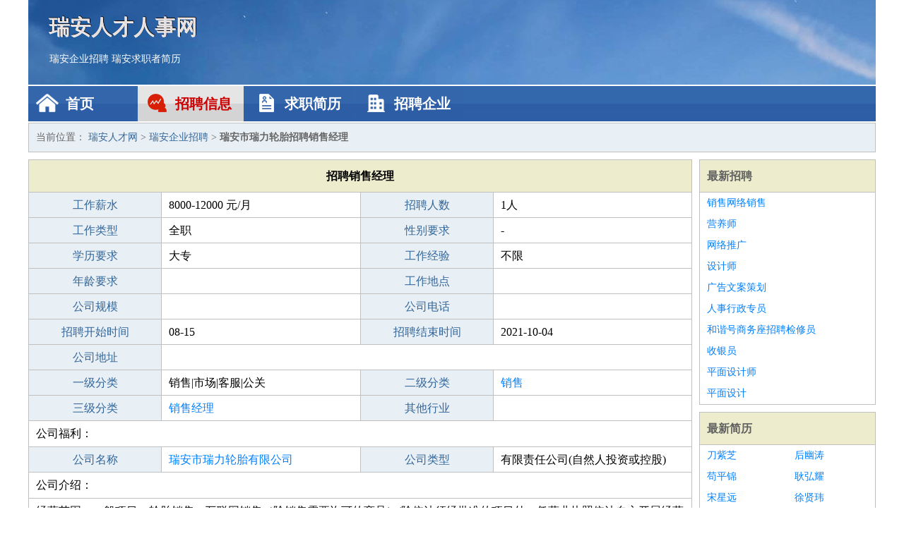

--- FILE ---
content_type: text/html
request_url: http://www.qlqyxx.net/zhaopin/1784.html
body_size: 2732
content:
<!DOCTYPE html>
<html>
<head>
<meta charset="UTF-8">
<meta name="viewport" content="width=device-width, initial-scale=1.0">
<meta http-equiv="X-UA-Compatible" content="IE=edge,chrome=1">
<meta name="applicable-device" content="pc,mobile">
<meta name="robots" content="all">
<meta name="keywords" content="销售经理,瑞安市瑞力轮胎招聘销售经理">
<title>瑞安市瑞力轮胎招聘销售经理 瑞安人才网</title>
<link rel="stylesheet" type="text/css" media="screen" href="/static/default/css/common.css?v=1767460716"/>
</head>
<body>
<div class="header inner">
<div class="mod-head">
<div class="hd">
<a href="/" class="logo">瑞安人才人事网</a>
<a href="/zhaopin/">瑞安企业招聘</a>
<a href="/jianli/">瑞安求职者简历</a>
</div>
<div class="bd">
<div class="nav">
<a href="/" class="home">首页</a>
<a href="/zhaopin/" class="job active">招聘信息</a>
<a href="/jianli/" class="jianli">求职简历</a>
<a href="/qiye/" class="qiye">招聘企业</a>
</div>
</div>
</div>
</div>
<div class="container inner">
<div class="mod-breadcrumbs">
<div class="bd">
当前位置：
<a href="/">瑞安人才网</a> &gt;
<a href="/zhaopin/">瑞安企业招聘</a> &gt;
<strong>瑞安市瑞力轮胎招聘销售经理</strong>
</div>
</div>
<div class="main">
<div class="mod-table module">
<div class="hd">
<h1>招聘销售经理</h1>
</div>
<div class="bd">
<p>
<label>工作薪水</label>
<span>8000-12000 元/月</span>
<label>招聘人数</label>
<span>1人</span>
</p>
<p>
<label>工作类型</label>
<span>全职</span>
<label>性别要求</label>
<span>-</span>
</p>
<p>
<label>学历要求</label>
<span>大专</span>
<label>工作经验</label>
<span>不限</span>
</p>
<p>
<label>年龄要求</label>
<span></span>
<label>工作地点</label>
<span></span>
</p>
<p>
<label>公司规模</label>
<span></span>
<label>公司电话</label>
<span></span>
</p>
<p>
<label>招聘开始时间</label>
<span>08-15</span>
<label>招聘结束时间</label>
<span>2021-10-04</span>
</p>
<p>
<label>公司地址</label>
<span class="big"></span>
</p>
<p>
<label>一级分类</label>
<span>销售|市场|客服|公关</span>
<label>二级分类</label>
<span><a href="/xiaoshou/" target="_blank">销售</a></span>
</p>
<p>
<label>三级分类</label>
<span><a href="/xiaoshoujingli/" target="_blank">销售经理</a></span>
<label>其他行业</label>
<span></span>
</p>
<p class="large">
公司福利：                </p>
<p>
<label>公司名称</label>
<span>
<a href="/qiye/1366.html" target="_blank">瑞安市瑞力轮胎有限公司</a>
</span>
<label>公司类型</label>
<span>有限责任公司(自然人投资或控股)</span>
</p>
<p  class="large">
公司介绍：                </p>
<p  class="large">
经营范围：一般项目：轮胎销售；互联网销售（除销售需要许可的商品）(除依法须经批准的项目外，凭营业执照依法自主开展经营活动)。                        </p>
<p>
<label>企业联系电话</label>
<span class="big"></span>
</p>
<p class="large">
本文链接：http://www.qlqyxx.net/zhaopin/1784.html                </p>
</div>
</div>
<div class="mod-recommed mod-hot module">
<div class="hd">
相关招聘
</div>
<div class="bd">
<ul>
<li>
<a href="/zhaopin/7.html" target="_blank">瑞安市乾丰置业有限公司招聘区域销售经理</a>
</li>
<li>
<a href="/zhaopin/14.html" target="_blank">瑞安市启源投资有限公司招聘区域销售经理</a>
</li>
<li>
<a href="/zhaopin/17.html" target="_blank">瑞安市宏诚电子商务有限公司招聘区域销售经理</a>
</li>
<li>
<a href="/zhaopin/24.html" target="_blank">瑞安市麦霸娱乐有限公司招聘产品销售经理</a>
</li>
<li>
<a href="/zhaopin/44.html" target="_blank">瑞安市德普眼镜有限公司招聘销售经理</a>
</li>
<li>
<a href="/zhaopin/49.html" target="_blank">瑞安市上望热处理厂招聘销售经理</a>
</li>
<li>
<a href="/zhaopin/50.html" target="_blank">瑞安市长霞针织厂招聘销售经理</a>
</li>
<li>
<a href="/zhaopin/58.html" target="_blank">瑞安市长霞针织厂招聘区域销售经理省经理</a>
</li>
<li>
<a href="/zhaopin/63.html" target="_blank">瑞安市净居建筑渣土运输有限公司招聘销售经理</a>
</li>
<li>
<a href="/zhaopin/122.html" target="_blank">瑞安市邦泰鞋业有限公司招聘渠道销售经理</a>
</li>
<li>
<a href="/zhaopin/135.html" target="_blank">瑞安市塘下供水有限公司招聘校招</a>
</li>
<li>
<a href="/zhaopin/162.html" target="_blank">瑞安市兆达机车部件有限公司招聘销售经理</a>
</li>
<li>
<a href="/zhaopin/200.html" target="_blank">瑞安市奔马鞋业有限公司招聘大客户销售</a>
</li>
<li>
<a href="/zhaopin/227.html" target="_blank">瑞安市峰达门窗有限公司招聘项目销售经理</a>
</li>
<li>
<a href="/zhaopin/255.html" target="_blank">瑞安市联球鞋业有限公司招聘项目销售经理</a>
</li>
<li>
<a href="/zhaopin/279.html" target="_blank">瑞安市范姆商贸有限公司招聘家装销售经理</a>
</li>
<li>
<a href="/zhaopin/280.html" target="_blank">瑞安市金源石材有限公司招聘品牌销售经理</a>
</li>
<li>
<a href="/zhaopin/404.html" target="_blank">瑞安市东茂锁具有限公司招聘高级销售经理</a>
</li>
<li>
<a href="/zhaopin/529.html" target="_blank">瑞安市洪地水电站招聘区域销售经理</a>
</li>
<li>
<a href="/zhaopin/568.html" target="_blank">瑞安市创兴机械有限公司招聘渠道销售经理</a>
</li>
</ul>
</div>
</div>
</div>
<div class="side">
<div class="mod-recommed module">
<div class="hd">
<a href="/zhaopin/">最新招聘</a>
</div>
<div class="bd">
<ul>
<li>
<a href="/zhaopin/1299.html" target="_blank">销售网络销售</a>
</li>
<li>
<a href="/zhaopin/1298.html" target="_blank">营养师</a>
</li>
<li>
<a href="/zhaopin/1297.html" target="_blank">网络推广</a>
</li>
<li>
<a href="/zhaopin/1296.html" target="_blank">设计师</a>
</li>
<li>
<a href="/zhaopin/1295.html" target="_blank">广告文案策划</a>
</li>
<li>
<a href="/zhaopin/1294.html" target="_blank">人事行政专员</a>
</li>
<li>
<a href="/zhaopin/1293.html" target="_blank">和谐号商务座招聘检修员</a>
</li>
<li>
<a href="/zhaopin/1292.html" target="_blank">收银员</a>
</li>
<li>
<a href="/zhaopin/1291.html" target="_blank">平面设计师</a>
</li>
<li>
<a href="/zhaopin/1290.html" target="_blank">平面设计</a>
</li>
</ul>
</div>
</div>
<div class="mod-recommed mod-hot module">
<div class="hd">
<a href="/jianli/">最新简历</a>
</div>
<div class="bd">
<ul>
<li>
<a href="/jianli/328.html" target="_blank">刀紫芝</a>
</li>
<li>
<a href="/jianli/329.html" target="_blank">后幽涛</a>
</li>
<li>
<a href="/jianli/331.html" target="_blank">苟平锦</a>
</li>
<li>
<a href="/jianli/335.html" target="_blank">耿弘耀</a>
</li>
<li>
<a href="/jianli/337.html" target="_blank">宋星远</a>
</li>
<li>
<a href="/jianli/338.html" target="_blank">徐贤玮</a>
</li>
<li>
<a href="/jianli/339.html" target="_blank">龙昕依</a>
</li>
<li>
<a href="/jianli/341.html" target="_blank">黄茜琳</a>
</li>
<li>
<a href="/jianli/343.html" target="_blank">曹叶宝</a>
</li>
<li>
<a href="/jianli/345.html" target="_blank">曹贤高</a>
</li>
<li>
<a href="/jianli/347.html" target="_blank">共建云</a>
</li>
<li>
<a href="/jianli/348.html" target="_blank">邵国树</a>
</li>
<li>
<a href="/jianli/350.html" target="_blank">甄展玉</a>
</li>
<li>
<a href="/jianli/351.html" target="_blank">骆婉令</a>
</li>
<li>
<a href="/jianli/354.html" target="_blank">裘商庆</a>
</li>
<li>
<a href="/jianli/356.html" target="_blank">茅虞宛</a>
</li>
<li>
<a href="/jianli/357.html" target="_blank">东钟循</a>
</li>
<li>
<a href="/jianli/358.html" target="_blank">释千凡</a>
</li>
<li>
<a href="/jianli/363.html" target="_blank">米皓锐</a>
</li>
<li>
<a href="/jianli/365.html" target="_blank">山善宇</a>
</li>
</ul>
</div>
</div>
</div>
</div>
<div class="footer">
<div class="inner">
<div class="mod-foot">
<p><a href="//www.qlqyxx.net/">瑞安人才网 - 瑞安人才招聘网</a></p>
<p><a href="//www.qlqyxx.net/" target="_blank">关于我们</a>
<a href="//www.qlqyxx.net/" target="_blank">瑞安人才网</a>  <a href="//www.qlqyxx.net/sitemap.xml" target="_blank">网站地图</a> Copyright &copy; 2010-2026  All Rights Reserved.
</p>
</div>
</div>
</div>
<script src="/static/default/script/jquery-1.11.0.min.js"></script>
<script src="/static/default/script/common.js"></script>
<script defer src="https://static.cloudflareinsights.com/beacon.min.js/vcd15cbe7772f49c399c6a5babf22c1241717689176015" integrity="sha512-ZpsOmlRQV6y907TI0dKBHq9Md29nnaEIPlkf84rnaERnq6zvWvPUqr2ft8M1aS28oN72PdrCzSjY4U6VaAw1EQ==" data-cf-beacon='{"version":"2024.11.0","token":"54528d91207b434bb4cc50fabbe31f83","r":1,"server_timing":{"name":{"cfCacheStatus":true,"cfEdge":true,"cfExtPri":true,"cfL4":true,"cfOrigin":true,"cfSpeedBrain":true},"location_startswith":null}}' crossorigin="anonymous"></script>
</body>
</html>
